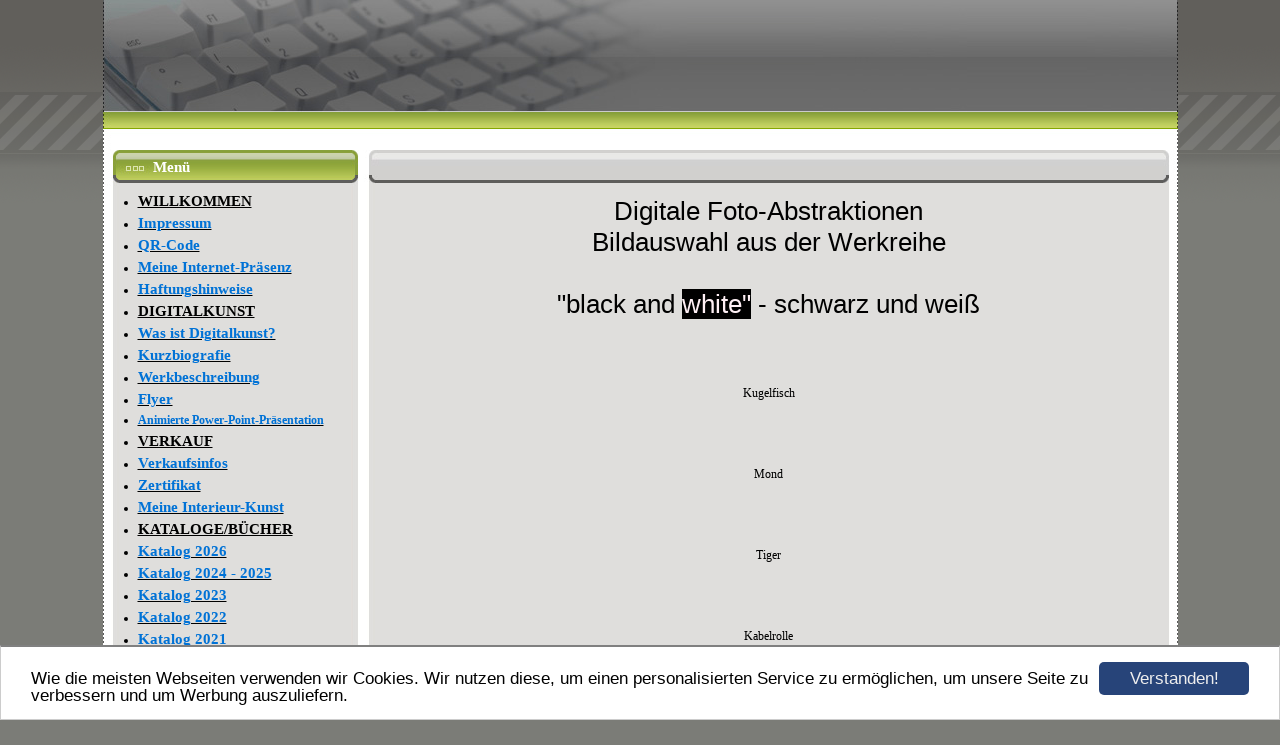

--- FILE ---
content_type: text/html; charset=UTF-8
request_url: https://www.digital-kunst-kirchhof.de/black-and-white-2014.html
body_size: 5855
content:
<!DOCTYPE HTML PUBLIC "-//W3C//DTD HTML 4.01 Transitional//EN" "http://www.w3.org/TR/html4/loose.dtd">
<html>
<head>
      <script>var localizationContent = [];</script><link rel="stylesheet" type="text/css" href="/assets/css/jquery-ui-1.11.4.custom.min.css" />
<link rel="stylesheet" type="text/css" href="/css/froala_style.min.css" />
<link rel="stylesheet" type="text/css" href="/assets/css/font-awesome.min.css" />
<link rel="stylesheet" type="text/css" href="/assets/css/contentLayout.css" />
<script src="/assets/js/jquery-1.10.2.min.js"></script>
<script src="/assets/js/jquery.i18n.min.js"></script>
<script src="/assets/js/setLocalizations.js"></script>
<script src="/assets/js/jquery-ui-1.11.4.min.js"></script>
<script src="/js/owner_check.js"></script>
<script src="/assets/js/main_functions.js"></script>
<script src="/assets/js/cookieconsent.latest.min.js"></script>
<script type="text/javascript">
(function($, window, document, undefined) {
            $(document).ready(function() {
                  $('body').ownerCheck({
                        'url':   'https://admin.hpage.com/',
                        'token': '[base64]'
                  });
            });
        })(jQuery, window, document);
var referrer;

referrer = encodeURI(document.referrer);
if (typeof(referrer) == 'undefined')
referrer = encodeURI(top.document.referrer);

referrer = referrer.split('&').join('[and]');

document.write('<script src="/get_statistics.php?screen_width='+screen.width+'&screen_height='+screen.height+'&referrer='+referrer+'&request_uv_id=1529388326"><\/script>');
window.cookieconsent_options = {
            learnMore: 'Weitere Informationen',
            link: '',
            message: 'Wie die meisten Webseiten verwenden wir Cookies. Wir nutzen diese, um einen personalisierten Service zu ermöglichen, um unsere Seite zu verbessern und um Werbung auszuliefern.',
            dismiss: 'Verstanden!',
            theme: '/assets/css/cookie_consent/light-bottom.custom.css'
      };
</script><meta http-equiv="content-language" content="de"><title>Ute Kirchhof Digital-Kunst</title>
<meta http-equiv="content-type" content="text/html; charset=UTF-8">
<meta name="robots" content="index, follow">
<link rel="stylesheet" href="/templates/media/0088/css/style.css" type="text/css">
<link rel="stylesheet" href="/main.css?p=def502009ebb7b1c19a41c7566bb4c46f7e27d7033eb5f162eb6bdb894022f230dc924925e7579d1d683339f817a76c3fe832c2838054a33b27cd70ad75c57876ecc35da5e6070702d69c2df096b94f0abd481d4a275e943e8b7" type="text/css"></head>
<body>
	<div class="wrapper">
		<div class="header">
			<div id="logo"></div>
		</div>
		<div class="page">

			<div class="navigation">
				<div class="navi_head">Menü</div>
				<div class="navi_cont">
					<ul>
						<li class="menu"><a target="_blank" href="/willkommen.html"><span style="font-size: 11pt; color: #000000; font-weight: bold">WILLKOMMEN</span></a></li><li class="menu"><a target="_self" href="/impressum.html"><span style="font-size: 11pt; color: #0072D6; font-weight: bold">Impressum</span></a></li><li class="menu"><a target="_self" href="/qr-code.html"><span style="font-size: 11pt; color: #0072D6; font-weight: bold">QR-Code</span></a></li><li class="menu"><a target="_self" href="/meine-internet-praesenz.html"><span style="font-size: 11pt; color: #0072D6; font-weight: bold">Meine Internet-Präsenz</span></a></li><li class="menu"><a target="_self" href="/haftungshinweise.html"><span style="font-size: 11pt; color: #0072D6; font-weight: bold">Haftungshinweise</span></a></li><li class="menu"><a target="_self" href="/impressum.html"><span style="font-size: 11pt; font-weight: bold">DIGITALKUNST</span></a></li><li class="menu"><a target="_self" href="/was-ist-digitalkunst.html"><span style="font-size: 11pt; color: #0072D6; font-weight: bold">Was ist Digitalkunst?</span></a></li><li class="menu"><a target="_self" href="/kurzbiografie.html"><span style="font-size: 11pt; color: #0072D6; font-weight: bold">Kurzbiografie</span></a></li><li class="menu"><a target="_self" href="/werkbeschreibung.html"><span style="font-size: 11pt; color: #0072D6; font-weight: bold">Werkbeschreibung</span></a></li><li class="menu"><a target="_self" href="/flyer.html"><span style="font-size: 11pt; color: #0072D6; font-weight: bold">Flyer</span></a></li><li class="menu"><a target="_self" href="/animierte-power-point-praesentation.html"><span style="font-size: 9pt; color: #0072D6; font-weight: bold">Animierte Power-Point-Präsentation</span></a></li><li class="menu"><a target="_self" href="/verkauf.html"><span style="font-size: 11pt; font-weight: bold">VERKAUF</span></a></li><li class="menu"><a target="_self" href="/verkaufsinfos.html"><span style="font-size: 11pt; color: #0072D6; font-weight: bold">Verkaufsinfos</span></a></li><li class="menu"><a target="_self" href="/zertifikat.html"><span style="font-size: 11pt; color: #0072D6; font-weight: bold">Zertifikat</span></a></li><li class="menu"><a target="_self" href="/meine-interieur-kunst.html"><span style="font-size: 11pt; color: #0072D6; font-weight: bold">Meine Interieur-Kunst</span></a></li><li class="menu"><a target="_self" href="/kataloge-buecher.html"><span style="font-size: 11pt; font-weight: bold">KATALOGE/BÜCHER</span></a></li><li class="menu"><a target="_self" href="/katalog-2026.html"><span style="font-size: 11pt; color: #0072d6; font-weight: bold">Katalog 2026</span></a></li><li class="menu"><a target="_self" href="/katalog-2024.html"><span style="font-size: 11pt; color: #0072d6; font-weight: bold">Katalog 2024 - 2025</span></a></li><li class="menu"><a target="_self" href="/katalog-2023.html"><span style="font-size: 11pt; color: #0072d6; font-weight: bold">Katalog 2023</span></a></li><li class="menu"><a target="_self" href="/katalog-2022.html"><span style="font-size: 11pt; color: #0072d6; font-weight: bold">Katalog 2022</span></a></li><li class="menu"><a target="_self" href="/katalog-2021.html" rel="nofollow"><span style="font-size: 11pt; color: #0072d6; font-weight: bold">Katalog 2021</span></a></li><li class="menu"><a target="_self" href="/katalog-2020.html"><span style="font-size: 11pt; color: #086de4; font-weight: bold">Katalog 2020</span></a></li><li class="menu"><a target="_self" href="/katalog-2019.html"><span style="font-size: 11pt; color: #0072d6; font-weight: bold">Katalog 2019</span></a></li><li class="menu"><a target="_self" href="/katalog2018.html"><span style="font-size: 11pt; color: #0072d6; font-weight: bold">Katalog 2018</span></a></li><li class="menu"><a target="_self" href="/katalog2017.html"><span style="font-size: 11pt; color: #0072d6; font-weight: bold">Katalog 2017</span></a></li><li class="menu"><a target="_self" href="/katalog-2016.html"><span style="font-size: 11pt; color: #0072D6; font-weight: bold">Katalog 2016</span></a></li><li class="menu"><a target="_self" href="/katalog-2015.html"><span style="font-size: 11pt; color: #0072D6; font-weight: bold">Katalog 2015</span></a></li><li class="menu"><a target="_self" href="/katalog-2014.html"><span style="font-size: 11pt; color: #0072D6; font-weight: bold">Katalog 2014</span></a></li><li class="menu"><a target="_self" href="/katalog-7-122013.html"><span style="font-size: 11pt; color: #0072D6; font-weight: bold">Katalog 7.-12.2013</span></a></li><li class="menu"><a target="_self" href="/katalog-1-62013.html"><span style="font-size: 11pt; color: #0072D6; font-weight: bold">Katalog 1.-6.2013</span></a></li><li class="menu"><a target="_self" href="/kunstkatalog-2012.html"><span style="font-size: 11pt; color: #0072D6; font-weight: bold">Katalog 2012</span></a></li><li class="menu"><a target="_self" href="/kunstkatalog-10-2011-02-2012.html"><span style="font-size: 11pt; color: #0072D6; font-weight: bold">Katalog 2011/2012</span></a></li><li class="menu"><a target="_self" href="/kunstbuch-2011.html"><span style="font-size: 11pt; color: #0072D6; font-weight: bold">Katalog 2011</span></a></li><li class="menu"><a target="_self" href="/katalog-2009-2010.html"><span style="font-size: 11pt; color: #0072D6; font-weight: bold">Katalog 2009/2010</span></a></li><li class="menu"><a target="_self" href="/artcompass2018.html"><span style="font-size: 11pt; color: #0072d6; font-weight: bold">Art Compass 2018</span></a></li><li class="menu"><a target="_self" href="/art-compass-2016.html"><span style="font-size: 11pt; color: #0072D6; font-weight: bold">Art Compass 2016</span></a></li><li class="menu"><a target="_self" href="/kunstbuecher.html"><span style="font-size: 11pt; color: #0072D6; font-weight: bold">Alle Kunstbücher</span></a></li><li class="menu"><a target="_self" href="/digitalfotobuecher.html"><span style="font-size: 11pt; color: #0072D6; font-weight: bold">Digitalfotobücher</span></a></li><li class="menu"><a target="_self" href="/gedichtbuecher.html"><span style="font-size: 11pt; color: #0072D6; font-weight: bold">Gedichtbücher</span></a></li><li class="menu"><a target="_self" href="/kunstbuchherstellung.html"><span style="font-size: 11pt; color: #0072d6; font-weight: bold">Kunstbuch Herstellung</span></a></li><li class="menu"><a target="_self" href="/impressum.html"><span style="font-size: 11pt; font-weight: bold">AUSSTELLUNGEN</span></a></li><li class="menu"><a target="_self" href="/ausstellungsuebersicht.html"><span style="font-size: 11pt; color: #0072D6">Ausstellungsübersicht</span></a></li><li class="menu"><a target="_self" href="/ausstellungen-2026.html"><span style="font-size: 11pt; color: #0072d6; font-weight: bold">Ausstellungen 2026</span></a></li><li class="menu"><a target="_self" href="/ausstellungen-2025.html"><span style="font-size: 11pt; color: #0072d6; font-weight: bold">Ausstellungen 2025</span></a></li><li class="menu"><a target="_self" href="/ausstellungen-2024.html"><span style="font-size: 11pt; color: #0072d6; font-weight: bold">Ausstellungen 2024</span></a></li><li class="menu"><a target="_self" href="/ausstellungen-2023.html"><span style="font-size: 11pt; color: #0072d6; font-weight: bold">Ausstellungen 2023</span></a></li><li class="menu"><a target="_self" href="/ausstellungen-2022.html"><span style="font-size: 11pt; color: #0072d6; font-weight: bold">Ausstellungen  2022</span></a></li><li class="menu"><a target="_self" href="/ausstellungen-2021.html"><span style="font-size: 11pt; color: #0072d6; font-weight: bold">Ausstellungen 2021</span></a></li><li class="menu"><a target="_self" href="/ausstellungen-2020.html"><span style="font-size: 11pt; color: #0060d1; font-weight: bold">Ausstellungen 2020</span></a></li><li class="menu"><a target="_self" href="/ausstellungen2019.html"><span style="font-size: 11pt; color: #0072d6; font-weight: bold">Ausstellungen 2019</span></a></li><li class="menu"><a target="_self" href="/ausstellungen2018.html"><span style="font-size: 11pt; color: #0072d6; font-weight: bold">Ausstellungen 2018</span></a></li><li class="menu"><a target="_self" href="/ausstellungen2017.html"><span style="font-size: 11pt; color: #0072d6; font-weight: bold">Ausstellungen 2017</span></a></li><li class="menu"><a target="_self" href="/ausstellungen-2016.html"><span style="font-size: 11pt; color: #0072D6; font-weight: bold">Ausstellungen 2016</span></a></li><li class="menu"><a target="_self" href="/ausstellungen-2015.html"><span style="font-size: 11pt; color: #0072D6; font-weight: bold">Ausstellungen 2015</span></a></li><li class="menu"><a target="_self" href="/ausstellungen-2014.html"><span style="font-size: 11pt; color: #0072D6; font-weight: bold">Ausstellungen 2014</span></a></li><li class="menu"><a target="_self" href="/ausstellungen-2013.html"><span style="font-size: 11pt; color: #0072D6; font-weight: bold">Ausstellungen 2013</span></a></li><li class="menu"><a target="_self" href="/ausstellungen-2012.html"><span style="font-size: 11pt; color: #0072D6; font-weight: bold">Ausstellungen 2012</span></a></li><li class="menu"><a target="_self" href="/ausstellungen-2011.html"><span style="font-size: 11pt; color: #0072D6; font-weight: bold">Ausstellungen 2011</span></a></li><li class="menu"><a target="_self" href="/ausstellungen-2010.html"><span style="font-size: 11pt; color: #0072D6; font-weight: bold">Ausstellungen 2010</span></a></li><li class="menu"><a target="_self" href="/ausstellungen-2009.html"><span style="font-size: 11pt; color: #0072D6; font-weight: bold">Ausstellungen 2009</span></a></li><li class="menu"><a target="_self" href="/ausstellungen-2015-2020.html"><span style="font-size: 11pt; color: #0072d6; font-weight: bold">Katalog 2015-2020</span></a></li><li class="menu"><a target="_self" href="/ausstellungen-2009-2014.html"><span style="font-size: 11pt; color: #0072d6; font-weight: bold">Katalog 2009-2014</span></a></li><li class="menu"><a target="_self" href="/presse.html"><span style="font-size: 11pt; font-weight: bold">PRESSE</span></a></li><li class="menu"><a target="_self" href="/presse-2026.html"><span style="font-size: 11pt; color: #0072d6; font-weight: bold">Presse 2026</span></a></li><li class="menu"><a target="_self" href="/presse-2025.html"><span style="font-size: 11pt; color: #0072d6; font-weight: bold">Presse 2025</span></a></li><li class="menu"><a target="_self" href="/presse-2024.html"><span style="font-size: 11pt; color: #0072d6; font-weight: bold">Presse 2024</span></a></li><li class="menu"><a target="_self" href="/presse-2023.html"><span style="font-size: 11pt; color: #0072d6; font-weight: bold">Presse 2023</span></a></li><li class="menu"><a target="_self" href="/presse-2022.html"><span style="font-size: 11pt; color: #0072d6; font-weight: bold">Presse 2022</span></a></li><li class="menu"><a target="_self" href="/presse-2021.html"><span style="font-size: 11pt; color: #0072d6; font-weight: bold">Presse 2021</span></a></li><li class="menu"><a target="_self" href="/presse-2020.html"><span style="font-size: 11pt; color: #0164d6; font-weight: bold">Presse 2020</span></a></li><li class="menu"><a target="_self" href="/presse2019.html"><span style="font-size: 11pt; color: #0072d6; font-weight: bold">Presse 2019</span></a></li><li class="menu"><a target="_self" href="/presse2018.html"><span style="font-size: 11pt; color: #0072d6; font-weight: bold">Presse 2018</span></a></li><li class="menu"><a target="_self" href="/presse2017.html"><span style="font-size: 11pt; color: #0072d6; font-weight: bold">Presse 2017</span></a></li><li class="menu"><a target="_self" href="/presse-2016.html"><span style="font-size: 11pt; color: #0072D6; font-weight: bold">Presse 2016</span></a></li><li class="menu"><a target="_self" href="/presse-2015.html"><span style="font-size: 11pt; color: #0072D6; font-weight: bold">Presse 2015</span></a></li><li class="menu"><a target="_self" href="/presse-2014.html"><span style="font-size: 11pt; color: #0072D6; font-weight: bold">Presse 2014</span></a></li><li class="menu"><a target="_self" href="/presse-2013.html"><span style="font-size: 11pt; color: #0072D6; font-weight: bold">Presse 2013</span></a></li><li class="menu"><a target="_self" href="/presse-2012.html"><span style="font-size: 11pt; color: #0072D6; font-weight: bold">Presse 2012</span></a></li><li class="menu"><a target="_self" href="/presse-2011.html"><span style="font-size: 11pt; color: #0072D6; font-weight: bold">Presse 2011</span></a></li><li class="menu"><a target="_self" href="/presse-2010.html"><span style="font-size: 11pt; color: #0072D6; font-weight: bold">Presse 2010</span></a></li><li class="menu"><a target="_self" href="/haftungshinweise.html"><span style="font-size: 11pt; font-weight: bold">WERKREIHEN A-Z</span></a></li><li class="menu"><a target="_self" href="/abu-dhabi-2015.html"><span style="font-size: 10pt; color: #000000">Abu Dhabi 2015</span></a></li><li class="menu"><a target="_self" href="/appearance-2013.html"><span style="font-size: 10pt">appearance 2013</span></a></li><li class="menu"><a target="_self" href="/aqua-2012.html"><span style="font-size: 10pt; color: #000000">Aqua 2012</span></a></li><li class="menu"><a target="_self" href="/arab-emirates-2019.html"><span style="font-size: 10pt; color: #000000; font-weight: bold">Arab Emirates 2019</span></a></li><li class="menu"><a target="_self" href="/ahrweiler-2022.html"><span style="font-size: 10pt; color: #000000; font-weight: bold">Ahrweiler 2022</span></a></li><li class="menu"><a target="_self" href="/atthebeach2017.html"><span style="font-size: 10pt; color: #000000">at the beach 2017</span></a></li><li class="menu"><a target="_self" href="/autumn-leaves-2012.html"><span style="font-size: 10pt; color: #000000">autumn leaves 2012</span></a></li><li class="menu"><a target="_self" href="/autumnlight2017.html"><span style="font-size: 10pt; color: #000000">autumn light 2017</span></a></li><li class="menu"><a target="_self" href="/background-2011.html"><span style="font-size: 10pt; color: #000000">background 2011</span></a></li><li class="menu"><a target="_self" href="/balls-2014.html"><span style="font-size: 10pt; color: #000000">balls 2014</span></a></li><li class="menu"><a target="_self" href="/bangkok-2015.html"><span style="font-size: 10pt">Bangkok 2015</span></a></li><li class="menu"><a target="_self" href="/bath2017.html"><span style="font-size: 10pt; color: #000000">bath 2017</span></a></li><li class="menu"><a target="_self" href="/bavaria2017.html"><span style="font-size: 10pt; color: #000000">bavaria 2017</span></a></li><li class="menu"><a target="_self" href="/beer-garden-2021.html"><span style="font-size: 10pt; color: #000000">beer garden 2021</span></a></li><li class="menu"><a target="_self" href="/berlin-2012-2013.html"><span style="font-size: 10pt; color: #000000">Berlin 2012 - 2013</span></a></li><li class="menu active"><a target="_self" href="/black-and-white-2014.html"><span style="font-size: 10pt; color: #000000">black and white 2014</span></a></li><li class="menu"><a target="_self" href="/boat-2020.html"><span style="font-size: 10pt; color: #000000; font-weight: bold">boat 2020</span></a></li><li class="menu"><a target="_self" href="/breakthrough-2013.html"><span style="font-size: 10pt; color: #000000">breakthrough 2013</span></a></li><li class="menu"><a target="_self" href="/brown-birds-2014.html"><span style="font-size: 10pt; color: #000000">brown birds 2014</span></a></li><li class="menu"><a target="_self" href="/bubbles-2013.html"><span style="font-size: 10pt; color: #000000">bubbles 2013</span></a></li><li class="menu"><a target="_self" href="/business-2019.html"><span style="font-size: 10pt; color: #000000">business 2019</span></a></li><li class="menu"><a target="_self" href="/caribbean-2012.html"><span style="font-size: 10pt; color: #000000">caribbean 2012</span></a></li><li class="menu"><a target="_self" href="/cavity-2015.html"><span style="font-size: 10pt">cavity 2015</span></a></li><li class="menu"><a target="_self" href="/changing-2016.html"><span style="font-size: 10pt; font-weight: bold">changing 2016</span></a></li><li class="menu"><a target="_self" href="/city-lights-2010.html"><span style="font-size: 10pt; color: #000000">city lights 2010</span></a></li><li class="menu"><a target="_self" href="/climbing2018.html"><span style="font-size: 10pt; color: #000000; font-weight: bold">climbing 2018</span></a></li><li class="menu"><a target="_self" href="/colorful-crowd-2012.html"><span style="font-size: 10pt; color: #000000">colorful crowd 2012</span></a></li><li class="menu"><a target="_self" href="/colorful-grid-2014.html"><span style="font-size: 10pt; color: #000000">colorful grid 2014</span></a></li><li class="menu"><a target="_self" href="/colorful-reflection-2014.html"><span style="font-size: 10pt; color: #000000">colorful reflection 2014</span></a></li><li class="menu"><a target="_self" href="/color-game-2014.html"><span style="font-size: 10pt; color: #000000">color game 2014</span></a></li><li class="menu"><a target="_self" href="/color-rush-2023.html"><span style="font-size: 10pt; color: #000000; font-weight: bold">color rush 2023 - 2024</span></a></li><li class="menu"><a target="_self" href="/columns-2012.html"><span style="font-size: 10pt; color: #000000">columns 2012</span></a></li><li class="menu"><a target="_self" href="/construction-2015.html"><span style="font-size: 10pt; color: #000000">construction 2015</span></a></li><li class="menu"><a target="_self" href="/corona-2020-2022.html"><span style="font-size: 10pt; color: #000000; font-weight: bold">Corona 2020 - 2022</span></a></li><li class="menu"><a target="_self" href="/covered-discovered-2019.html"><span style="font-size: 10pt; color: #000000">covered-discovered 2019</span></a></li><li class="menu"><a target="_self" href="/cube2013.html"><span style="font-size: 10pt">cube 2013</span></a></li><li class="menu"><a target="_self" href="/cube2018.html"><span style="font-size: 10pt; color: #000000; font-weight: bold">cube 2018</span></a></li><li class="menu"><a target="_self" href="/curtain-2015.html"><span style="font-size: 10pt">curtain 2015</span></a></li><li class="menu"><a target="_self" href="/dancing-blocks-2014.html"><span style="font-size: 10pt; color: #000000">dancing blocks 2014</span></a></li><li class="menu"><a target="_self" href="/deserts-2023.html"><span style="font-size: 10pt; color: #000000; font-weight: bold">deserts 2023</span></a></li><li class="menu"><a target="_self" href="/discovery-2019.html"><span style="font-size: 10pt; color: #000000">discovery 2019</span></a></li><li class="menu"><a target="_self" href="/distortion-2015.html"><span style="font-size: 10pt">distortion 2015</span></a></li><li class="menu"><a target="_self" href="/dubai-2014.html"><span style="font-size: 10pt; color: #000000">Dubai 2014</span></a></li><li class="menu"><a target="_self" href="/dune-2012.html"><span style="font-size: 10pt; color: #000000">dune 2012</span></a></li><li class="menu"><a target="_self" href="/earth-2020.html"><span style="font-size: 10pt; color: #000000; font-weight: bold">earth 2020</span></a></li><li class="menu"><a target="_self" href="/eastsea2017.html"><span style="font-size: 10pt; color: #000000">east sea 2017</span></a></li><li class="menu"><a target="_self" href="/enzian2018.html"><span style="font-size: 10pt; color: #000000; font-weight: bold">Enzian 2018</span></a></li><li class="menu"><a target="_self" href="/evening-at-the-lake-2011.html"><span style="font-size: 10pt; color: #000000">evening at the lake 2011</span></a></li><li class="menu"><a target="_self" href="/falling-leaves-2023.html"><span style="font-size: 10pt; color: #000000">falling leaves 2023</span></a></li><li class="menu"><a target="_self" href="/firestorm-2015.html"><span style="font-size: 10pt">firestorm 2015</span></a></li><li class="menu"><a target="_self" href="/first-snow-2016.html"><span style="font-size: 10pt">first snow 2016</span></a></li><li class="menu"><a target="_self" href="/flamingos-dream-2012.html"><span style="font-size: 10pt; color: #000000">flamingos dream 2012</span></a></li><li class="menu"><a target="_self" href="/flood-2021.html"><span style="font-size: 10pt; color: #000000; font-weight: bold">flood 2021</span></a></li><li class="menu"><a target="_self" href="/four-seasons-2015.html"><span style="font-size: 10pt; color: #000000">four seasons 2015</span></a></li><li class="menu"><a target="_self" href="/frogs-2019.html"><span style="font-size: 10pt; color: #000000; font-weight: bold">frogs 2019</span></a></li><li class="menu"><a target="_self" href="/5-seenland-2013.html"><span style="font-size: 10pt; color: #000000">5-Seenland 2013</span></a></li><li class="menu"><a target="_self" href="/funnypoints2017.html"><span style="font-size: 10pt; color: #000000">funny points 2017</span></a></li><li class="menu"><a target="_self" href="/glacier-2023.html"><span style="font-size: 10pt; color: #000000; font-weight: bold">glacier 2023</span></a></li><li class="menu"><a target="_self" href="/glowingsea2018.html"><span style="font-size: 10pt; color: #000000; font-weight: bold">glowing sea 2018</span></a></li><li class="menu"><a target="_self" href="/gold-2016.html"><span style="font-size: 10pt">gold 2016</span></a></li><li class="menu"><a target="_self" href="/golden-impression-2014.html"><span style="font-size: 10pt; color: #000000">golden impression 2014</span></a></li><li class="menu"><a target="_self" href="/golden-reflection-2014.html"><span style="font-size: 10pt; color: #000000">golden reflection 2014</span></a></li><li class="menu"><a target="_self" href="/graphics-2016.html"><span style="font-size: 10pt; color: #000000">graphics 2016</span></a></li><li class="menu"><a target="_self" href="/gravitation2018.html"><span style="font-size: 10pt; color: #000000; font-weight: bold">gravitation 2018</span></a></li><li class="menu"><a target="_self" href="/greed-2015.html"><span style="font-size: 10pt; color: #000000">greed 2015</span></a></li><li class="menu"><a target="_self" href="/green-blocks-2021.html"><span style="font-size: 10pt; color: #000000">green blocks 2021</span></a></li><li class="menu"><a target="_self" href="/green-project-2011.html"><span style="font-size: 10pt; color: #000000">green project 2011</span></a></li><li class="menu"><a target="_self" href="/ground-2020.html"><span style="font-size: 10pt; color: #000000; font-weight: bold">ground 2020</span></a></li><li class="menu"><a target="_self" href="/group-2023.html"><span style="font-size: 10pt; color: #000000; font-weight: bold">group 2023</span></a></li><li class="menu"><a target="_self" href="/guinea-2016.html"><span style="font-size: 10pt">Guinea 2016</span></a></li><li class="menu"><a target="_self" href="/hair2017.html"><span style="font-size: 10pt; color: #000000">hair 2017</span></a></li><li class="menu"><a target="_self" href="/happy-childhood-2012.html"><span style="font-size: 10pt; color: #000000">happy childhood 2012</span></a></li><li class="menu"><a target="_self" href="/happy-new-year-2015.html"><span style="font-size: 10pt">happy new year 2015</span></a></li><li class="menu"><a target="_self" href="/herbst-2010.html"><span style="font-size: 10pt; color: #000000">Herbst 2010</span></a></li><li class="menu"><a target="_self" href="/hidden-object-2014.html"><span style="font-size: 10pt; color: #000000">hidden object 2014</span></a></li><li class="menu"><a target="_self" href="/hong-kong-2015.html"><span style="font-size: 10pt">Hong Kong 2015</span></a></li><li class="menu"><a target="_self" href="/iceland-2022.html"><span style="font-size: 10pt; color: #000000; font-weight: bold">Iceland 2022</span></a></li><li class="menu"><a target="_self" href="/inception-2019.html"><span style="font-size: 10pt; color: #000000">inception 2019</span></a></li><li class="menu"><a target="_self" href="/in-the-desert-2010.html"><span style="font-size: 10pt; color: #000000">In the desert 2010</span></a></li><li class="menu"><a target="_self" href="/kairo-2015.html"><span style="font-size: 10pt">Kairo 2015</span></a></li><li class="menu"><a target="_self" href="/korfu-2014.html"><span style="font-size: 10pt; color: #000000">Korfu 2014</span></a></li><li class="menu"><a target="_self" href="/la-palma-2021.html"><span style="font-size: 10pt; color: #000000">La Palma 2021</span></a></li><li class="menu"><a target="_self" href="/las-vegas-2015.html"><span style="font-size: 10pt">Las Vegas 2015</span></a></li><li class="menu"><a target="_self" href="/lava-2010-2011.html"><span style="font-size: 10pt; color: #000000">Lava 2010 - 2011</span></a></li><li class="menu"><a target="_self" href="/lego-homage-2022.html"><span style="font-size: 10pt; color: #000000; font-weight: bold">Lego Homage 2022</span></a></li><li class="menu"><a target="_self" href="/letterart2017.html"><span style="font-size: 10pt; color: #000000">letter art 2017</span></a></li><li class="menu"><a target="_self" href="/letters2017.html"><span style="font-size: 10pt; color: #000000">letters 2017</span></a></li><li class="menu"><a target="_self" href="/madrid-2015.html"><span style="font-size: 10pt">Madrid 2015</span></a></li><li class="menu"><a target="_self" href="/matrix-2015.html"><span style="font-size: 10pt">Matrix 2015</span></a></li><li class="menu"><a target="_self" href="/meditation-2013.html"><span style="font-size: 10pt; color: #000000">meditation 2013</span></a></li><li class="menu"><a target="_self" href="/meltingice2017.html"><span style="font-size: 10pt; color: #000000">melting ice 2017</span></a></li><li class="menu"><a target="_self" href="/m-red-sphere-2012.html"><span style="font-size: 10pt; color: #000000">M - red sphere 2012</span></a></li><li class="menu"><a target="_self" href="/metal-2015.html"><span style="font-size: 10pt; color: #000000">metal 2015</span></a></li><li class="menu"><a target="_self" href="/mountains-2019.html"><span style="font-size: 10pt; color: #000000; font-weight: bold">mountains 2019</span></a></li><li class="menu"><a target="_self" href="/new-york-2013.html"><span style="font-size: 10pt; color: #000000">New York 2013-2017</span></a></li><li class="menu"><a target="_self" href="/north-sea-2014.html"><span style="font-size: 10pt; color: #000000">north sea 2014</span></a></li><li class="menu"><a target="_self" href="/oriental-2020.html"><span style="font-size: 10pt; color: #000000">oriental 2020</span></a></li><li class="menu"><a target="_self" href="/oscillating-green-2013.html"><span style="font-size: 10pt; color: #000000">oscillating green 2013</span></a></li><li class="menu"><a target="_self" href="/outdoor-2020.html"><span style="font-size: 10pt; color: #000000; font-weight: bold">outdoor 2020</span></a></li><li class="menu"><a target="_self" href="/pastello2017.html"><span style="font-size: 10pt; color: #000000">pastello 2017</span></a></li><li class="menu"><a target="_self" href="/pedalo-2014.html"><span style="font-size: 10pt; color: #000000">pedalo 2014</span></a></li><li class="menu"><a target="_self" href="/people-2012.html"><span style="font-size: 10pt; color: #000000">people 2012</span></a></li><li class="menu"><a target="_self" href="/perspective2017.html"><span style="font-size: 10pt; color: #000000">perspective 2017</span></a></li><li class="menu"><a target="_self" href="/pieces-2016-2.html"><span style="font-size: 10pt; font-weight: bold">pieces 2016</span></a></li><li class="menu"><a target="_self" href="/planets-2012.html"><span style="font-size: 10pt; color: #000000">planets 2012</span></a></li><li class="menu"><a target="_self" href="/prisma-2014.html"><span style="font-size: 10pt; color: #000000">Prisma 2014</span></a></li><li class="menu"><a target="_self" href="/purple-blocks-2016.html"><span style="font-size: 10pt">purple blocks 2016</span></a></li><li class="menu"><a target="_self" href="/reed-2012.html"><span style="font-size: 10pt; color: #000000">reed 2012</span></a></li><li class="menu"><a target="_self" href="/ruins-2019.html"><span style="font-size: 10pt; color: #000000; font-weight: bold">ruins 2019</span></a></li><li class="menu"><a target="_self" href="/rooms-2015.html"><span style="font-size: 10pt">rooms 2015</span></a></li><li class="menu"><a target="_self" href="/safari-2020.html"><span style="font-size: 10pt; color: #000000; font-weight: bold">Safari 2020</span></a></li><li class="menu"><a target="_self" href="/sahara-2012.html"><span style="font-size: 10pt; color: #000000">Sahara 2012</span></a></li><li class="menu"><a target="_self" href="/sand-2010.html"><span style="font-size: 10pt; color: #000000">Sand 2010</span></a></li><li class="menu"><a target="_self" href="/scene2016.html"><span style="font-size: 10pt; color: #000000">scene 2016</span></a></li><li class="menu"><a target="_self" href="/sea-and-clouds-2013.html"><span style="font-size: 10pt; color: #000000">sea and clouds 2013</span></a></li><li class="menu"><a target="_self" href="/seaside-2019.html"><span style="font-size: 10pt; color: #000000; font-weight: bold">seaside 2019</span></a></li><li class="menu"><a target="_self" href="/season-2016.html"><span style="font-size: 10pt; color: #000000">season 2016</span></a></li><li class="menu"><a target="_self" href="/seefeld-2013.html"><span style="font-size: 10pt; color: #000000">Seefeld 2013</span></a></li><li class="menu"><a target="_self" href="/serail-2021.html"><span style="font-size: 10pt; color: #000000">Serail 2021</span></a></li><li class="menu"><a target="_self" href="/shadow-2023.html"><span style="font-size: 10pt; color: #000000; font-weight: bold">shadow 2023</span></a></li><li class="menu"><a target="_self" href="/shanghai-2015.html"><span style="font-size: 10pt">Shanghai 2015</span></a></li><li class="menu"><a target="_self" href="/shark2018.html"><span style="font-size: 10pt; color: #000000; font-weight: bold">shark 2018</span></a></li><li class="menu"><a target="_self" href="/sizilien-2013.html"><span style="font-size: 10pt; color: #000000">Sizilien 2013</span></a></li><li class="menu"><a target="_self" href="/skyfall-2019.html"><span style="font-size: 10pt; color: #000000; font-weight: bold">Skyfall 2019</span></a></li><li class="menu"><a target="_self" href="/skyline-2025.html"><span style="font-size: 10pt; color: #000000; font-weight: bold">Skyline 2025</span></a></li><li class="menu"><a target="_self" href="/snail-dreams-2013.html"><span style="font-size: 10pt; color: #000000">snail dreams 2013</span></a></li><li class="menu"><a target="_self" href="/solar-2023.html"><span style="font-size: 10pt; color: #000000; font-weight: bold">solar 2023</span></a></li><li class="menu"><a target="_self" href="/soundofcolor2018.html"><span style="font-size: 10pt; color: #000000; font-weight: bold">sound of color 2018</span></a></li><li class="menu"><a target="_self" href="/sports-2014.html"><span style="font-size: 10pt; color: #000000">sports 2014</span></a></li><li class="menu"><a target="_self" href="/springtime-2016.html"><span style="font-size: 10pt; color: #000000">springtime 2016</span></a></li><li class="menu"><a target="_self" href="/starnberg-2012.html"><span style="font-size: 10pt; color: #000000">Starnberg 2012</span></a></li><li class="menu"><a target="_self" href="/stones-and-light-2013.html"><span style="font-size: 10pt; color: #000000">stones and light 2013</span></a></li><li class="menu"><a target="_self" href="/straws-2015.html"><span style="font-size: 10pt; color: #000000">straws 2015</span></a></li><li class="menu"><a target="_self" href="/sunny-branches-2023.html"><span style="font-size: 10pt; color: #000000">sunny branches 2023</span></a></li><li class="menu"><a target="_self" href="/supernova-2013.html"><span style="font-size: 10pt; color: #000000">supernova 2013</span></a></li><li class="menu"><a target="_self" href="/surf-on-sand-2018.html"><span style="font-size: 10pt; color: #000000; font-weight: bold">surf on sand 2018</span></a></li><li class="menu"><a target="_self" href="/swimmer-2019.html"><span style="font-size: 10pt; color: #000000; font-weight: bold">swimmer 2019</span></a></li><li class="menu"><a target="_self" href="/thewave2018.html"><span style="font-size: 10pt; color: #000000; font-weight: bold">the wave 2018</span></a></li><li class="menu"><a target="_self" href="/traffic-2022.html"><span style="font-size: 10pt; color: #000000; font-weight: bold">traffic 2022</span></a></li><li class="menu"><a target="_self" href="/tribute-to-m-2012.html"><span style="font-size: 10pt; color: #000000">Tribute to M 2012</span></a></li><li class="menu"><a target="_self" href="/underthesand2018.html"><span style="font-size: 10pt; color: #000000; font-weight: bold">under the sand 2018</span></a></li><li class="menu"><a target="_self" href="/village-2014.html"><span style="font-size: 10pt; color: #000000">village 2014</span></a></li><li class="menu"><a target="_self" href="/volcano-2021.html"><span style="font-size: 10pt; color: #000000">Volcano 2021</span></a></li><li class="menu"><a target="_self" href="/waiting-2014.html"><span style="font-size: 10pt; color: #000000">waiting 2014</span></a></li><li class="menu"><a target="_self" href="/water-2010.html"><span style="font-size: 10pt; color: #000000">water 2010</span></a></li><li class="menu"><a target="_self" href="/waterball2018.html"><span style="font-size: 10pt; color: #000000; font-weight: bold">waterball 2018</span></a></li><li class="menu"><a target="_self" href="/water-grasses-2020.html"><span style="font-size: 10pt; color: #000000; font-weight: bold">water grasses 2020</span></a></li><li class="menu"><a target="_self" href="/water-lilies-2022.html"><span style="font-size: 10pt; color: #000000; font-weight: bold">water lilies 2022</span></a></li><li class="menu"><a target="_self" href="/water-world-2022.html"><span style="font-size: 10pt; color: #000000; font-weight: bold">water world 2022</span></a></li><li class="menu"><a target="_self" href="/wessling-2021.html"><span style="font-size: 10pt; color: #000000">Weßling 2021</span></a></li><li class="menu"><a target="_self" href="/wesslingersee2018.html"><span style="font-size: 10pt; color: #000000; font-weight: bold">Weßlinger See 2018</span></a></li><li class="menu"><a target="_self" href="/zugspitze-2024.html"><span style="font-size: 10pt; color: #000000; font-weight: bold">Zugspitze 2024</span></a></li><li class="menu"><a target="_self" href="/impressum.html"><span style="font-size: 11pt; font-weight: bold">KUNSTPRODUKTE</span></a></li><li class="menu"><a target="_self" href="/kunst-postkarten-ab-2022.html"><span style="font-size: 10pt; color: #0072d6; font-weight: bold">Kunst-Postkarten ab 2022</span></a></li><li class="menu"><a target="_self" href="/kunst-postkarten.html"><span style="font-size: 10pt; color: #0072D6; font-weight: bold">Kunst-Postkarten bis 2021</span></a></li><li class="menu"><a target="_self" href="/mini-leporello.html"><span style="font-size: 10pt; color: #0072D6">Mini-Leporello</span></a></li><li class="menu"><a target="_self" href="/kunst-kalender.html"><span style="font-size: 10pt; color: #0072D6; font-weight: bold">Kunst-Kalender</span></a></li><li class="menu"><a target="_self" href="/kunst-tassen.html"><span style="font-size: 10pt; color: #0072D6; font-weight: bold">Kunst-Tassen</span></a></li><li class="menu"><a target="_self" href="/kunst-tischset.html"><span style="font-size: 10pt; color: #0072D6; font-weight: bold">Kunst-Tischset</span></a></li><li class="menu"><a target="_self" href="/kunst-bettbezug.html"><span style="font-size: 10pt; color: #0072d6; font-weight: bold">Kunst-Bettbezug</span></a></li><li class="menu"><a target="_self" href="/kunst-kissen.html"><span style="font-size: 10pt; color: #0072d6; font-weight: bold">Kunst-Kissen</span></a></li><li class="menu"><a target="_self" href="/kunst-tuecher.html"><span style="font-size: 10pt; color: #0072D6; font-weight: bold">Kunst-Tücher</span></a></li><li class="menu"><a target="_self" href="/kunst-bademode-2020.html"><span style="font-size: 10pt; color: #0072d6; font-weight: bold">Kunst-Bademode 2020</span></a></li><li class="menu"><a target="_self" href="/kunst-duschvorhang.html"><span style="font-size: 10pt; color: #0072d6; font-weight: bold">Kunst-Duschvorhang</span></a></li><li class="menu"><a target="_self" href="/kunst-handtaschen.html"><span style="font-size: 10pt; color: #0072D6">Kunst-Handtaschen</span></a></li><li class="menu"><a target="_self" href="/kunst-puzzle.html"><span style="font-size: 10pt; color: #0072D6; font-weight: bold">Kunst-Puzzle</span></a></li><li class="menu"><a target="_self" href="/impressum.html"><span style="font-size: 11pt; font-weight: bold">KUNSTVEREINE</span></a></li><li class="menu"><a target="_self" href="/kunstverein-starnberg-e-v.html"><span style="font-size: 10pt; color: #0072D6; font-weight: bold">Kunstverein Starnberg e.V.</span></a></li><li class="menu"><a target="_self" href="/reisefotobuecher.html"><span style="font-size: 10pt; color: #bf360c; font-weight: bold">REISEFOTOBÜCHER</span></a></li><li class="menu"><a target="_self" href="/aeolische-inseln.html">Äolische Inseln</a></li><li class="menu"><a target="_self" href="/korfu.html">Korfu</a></li><li class="menu"><a target="_self" href="/kreta.html">Kreta</a></li><li class="menu"><a target="_self" href="/santorin.html">Santorin</a></li><li class="menu"><a target="_self" href="/tuerkei-side.html">Türkei Side</a></li><li class="menu"><a target="_self" href="/zugspitze.html"><span style="color: #000000; font-weight: bold">Zugspitze</span></a></li><li class="menu"><a target="_self" href="/fotobuch-ute-s-65.html" rel="nofollow">Fotobuch Ute's 65.</a></li><li class="menu"><a target="_self" href="/fotobuch-ute-s-66.html">Fotobuch Ute's 66.</a></li><li class="menu"><a target="_self" href="/kinderbuecher.html"><span style="font-size: 11pt; color: #b71c1c; font-weight: bold">KINDERBÜCHER</span></a></li><li class="menu"><a target="_self" href="/kinderbuch-2014.html">Kinderbuch 2014</a></li><li class="menu"><a target="_self" href="/kinderbuch-2015.html">Kinderbuch 2015</a></li><li class="menu"><a target="_self" href="/kinderbuch-2016.html">Kinderbuch 2016</a></li><li class="menu"><a target="_self" href="/kinderbuch-2017.html">Kinderbuch 2017</a></li><li class="menu"><a target="_self" href="/kinderbuch-2018.html">Kinderbuch 2018</a></li><li class="menu"><a target="_self" href="/kinderbuch-2019.html">Kinderbuch 2019</a></li><li class="menu"><a target="_self" href="/konfirmation-m-2019.html">Konfirmation M 2019</a></li><li class="menu"><a target="_self" href="/konfirmation-k-2022.html">Konfirmation K 2022</a></li>					</ul>
				</div>
			</div>

			<div class="content">
				<div class="cont_head"></div>
				<div class="cont" id="cont">
					<div class="cont_text">
						<p><p style="text-align: center;">
	<span style="font-size: 26px;"><span style="font-family: arial;">Digitale Foto-Abstraktionen<br />
	Bildauswahl aus der Werkreihe<br />
	<br />
	&quot;black and <span style="color: rgb(255, 240, 245);"><span><span style="background-color: rgb(0, 0, 0);">white&quot;</span></span></span></span></span><span style="font-size: 26px;"><span style="font-family: arial;"> - schwarz und wei&szlig;</span></span><br />
	&nbsp;
</p>
<p style="text-align: center;">
	&nbsp;
</p>
<img alt="" height="571" src="https://file1.hpage.com/004164/31/bilder/uk_2014_-_kugelfisch_k.jpg" style="margin: 0px; padding: 0px; width: 752px; height: 550px;" width="800" /><br />
<p style="text-align: center;">
	Kugelfisch
</p>
<p style="text-align: center;">
	&nbsp;
</p>
<p style="text-align: center;">
	&nbsp;
</p>
<p style="text-align: center;">
	<img alt="" height="600" src="https://file1.hpage.com/004164/31/bilder/uk_2014_-_0396_-_mond_k.jpg" width="600" /><br />
	Mond
</p>
<p style="text-align: center;">
	&nbsp;
</p>
<p style="text-align: center;">
	&nbsp;
</p>
<p style="text-align: center;">
	<img alt="" height="600" src="https://file1.hpage.com/004164/31/bilder/uk_2014_-_tiger_k.jpg" width="600" /><br />
	Tiger
</p>
<p style="text-align: center;">
	&nbsp;
</p>
<p style="text-align: center;">
	&nbsp;
</p>
<p style="text-align: center;">
	<img alt="" height="571" src="https://file1.hpage.com/004164/31/bilder/uk_2014_-_kabelrolle_k.jpg" style="margin: 0px; padding: 0px; width: 747px; height: 574px;" width="800" /><br />
	Kabelrolle
</p>
<p style="text-align: center;">
	&nbsp;
</p>
<p style="text-align: center;">
	&nbsp;
</p>
<p style="text-align: center;">
	<img alt="" height="571" src="https://file1.hpage.com/004164/31/bilder/uk_2014_-_zebra_k.jpg" style="margin: 0px; padding: 0px; width: 747px; height: 577px;" width="800" /><br />
	Zebra
</p>
<p style="text-align: center;">
	&nbsp;
</p>
<p style="text-align: center;">
	&nbsp;
</p>
<p style="text-align: center;">
	<img alt="" height="600" src="https://file1.hpage.com/004164/31/bilder/uk_2014_-_0396-1_-_traumreise_k.jpg" width="600" /><br />
	Traumreise
</p>
<p style="text-align: center;">
	&nbsp;
</p>
<p style="text-align: center;">
	&nbsp;
</p>
<p style="text-align: center;">
	<img alt="" height="571" src="https://file1.hpage.com/004164/31/bilder/uk_2014_-_zebras_k.jpg" style="margin: 0px; padding: 0px; width: 752px; height: 551px;" width="800" /><br />
	Zebras
</p>
<p style="text-align: center;">
	&nbsp;
</p>
<p style="text-align: center;">
	&nbsp;
</p>
<p style="text-align: center;">
	<img alt="" height="600" src="https://file1.hpage.com/004164/31/bilder/uk_2014_-_0396-2_-_traumreise_2_k.jpg" width="600" /><br />
	Traumreise 2
</p>
<hr />
<p style="text-align: center;">
	<br />
	<span style="font-size: 26px;"><span style="font-family: arial;"><span style="font-size: 16px;"><span style="color: rgb(0, 0, 0);">Alle Werke unterliegen meinem copyright</span></span></span></span>
</p><p><a href="#top">Nach oben</a></p></p>
					</div>
				</div>
			</div>

			<div class="clearfix"></div>
		</div>
		<div class="footer"></div>
	</div>
</body>
</html>


--- FILE ---
content_type: text/css
request_url: https://www.digital-kunst-kirchhof.de/templates/media/0088/css/style.css
body_size: 569
content:
.clearfix {
      clear: both;
}

html, body {
	height: 100%;
	margin: 0;
}

a {
	color: #000;
    text-decoration: underline;
}

a:hover {
	color: #032D38;
	text-decoration: none;
}

body {
	background-image: url("../img/bg.gif");
	background-repeat: repeat-x;
	background-color: #7b7c77;
	color: #000;
    font-family: verdana;
    font-size: 12px;
    font-weight: normal;
    text-align: left;
}

.wrapper {
	margin: auto;
	width: 1075px;
}

.header {
	background-image: url("../img/header.jpg");
	width: 1075px;
	height: 150px;
}

#logo {
	color: #fff;
    font-size: 16pt;
    font-weight: bold;
   	width: 1010px;
    text-align: right;
    padding: 40px 0 0 40px;
}

.page {
	background-image: url("../img/page.jpg");
	width: 1075px;
	min-height: 370px;
	padding-bottom: 10px;
}

.navigation {
	width: 260px;
	min-height: 300px;
	float: left;
	color: #fff;
}

.navi_head {
	width: 190px;
	background-image: url("../img/navi_head.jpg");
	background-repeat: no-repeat;
	padding: 9px 25px 10px 50px;
	color: #fff;
    font-size: 11pt;
    font-weight: bold;
    min-height: 15px;
}

.content {
	float:left;
	width: 815px;
	min-height: 300px;
}

.cont_head {
	width: 770px;
	background-image: url("../img/cont_head.jpg");
	background-repeat: no-repeat;
	padding: 9px 25px 10px 20px;
	color: #5F5F5F;
    font-size: 11pt;
    font-weight: bold;
    min-height: 15px;
}

.cont {
	margin-left: 10px;
	width: 795px;
	min-height: 300px;
}

.cont_text {
	padding-left: 10px;
	padding-right: 13px;
}

.footer {
	background-image: url("../img/footer.jpg");
	width: 1075px;
	height: 80px;
}

.navi_cont > ul > li > a {
	color: #000;
    font-weight: bold;
    text-decoration: underline;
}

.navi_cont > ul > li > a:hover {
	color: #002A47;
    text-decoration: none;
}

.navi_cont > ul > li.active, .navi_cont > ul > li.active > a {
      color: #305A77;
}

.navi_cont {
	width: 245px;
	margin-top: -5px;
}

.navi_cont > ul > li {
	color: #000;
	margin-top: 5px;
	margin-bottom: 5px;
}

.navi_cont > ul {
	padding-left: 35px;
}

.submenu_item {
	margin-left: 18px;
}

.menu_heading {
	display: inline-block;
	list-style-type: none;
	margin-top: 10px !important;
	margin-bottom: 10px !important;
	color: #000 !important;
	font-size: 11pt;
	font-weight: bold;
}

.submenu_item + .menu_heading {
	font-size: 11pt;
	margin-top: 7px !important;
	margin-bottom: 7px !important;
}

.menu_separator {
	list-style-type: none;
	margin-top: 12px !important;
	margin-bottom: 12px !important;
}
